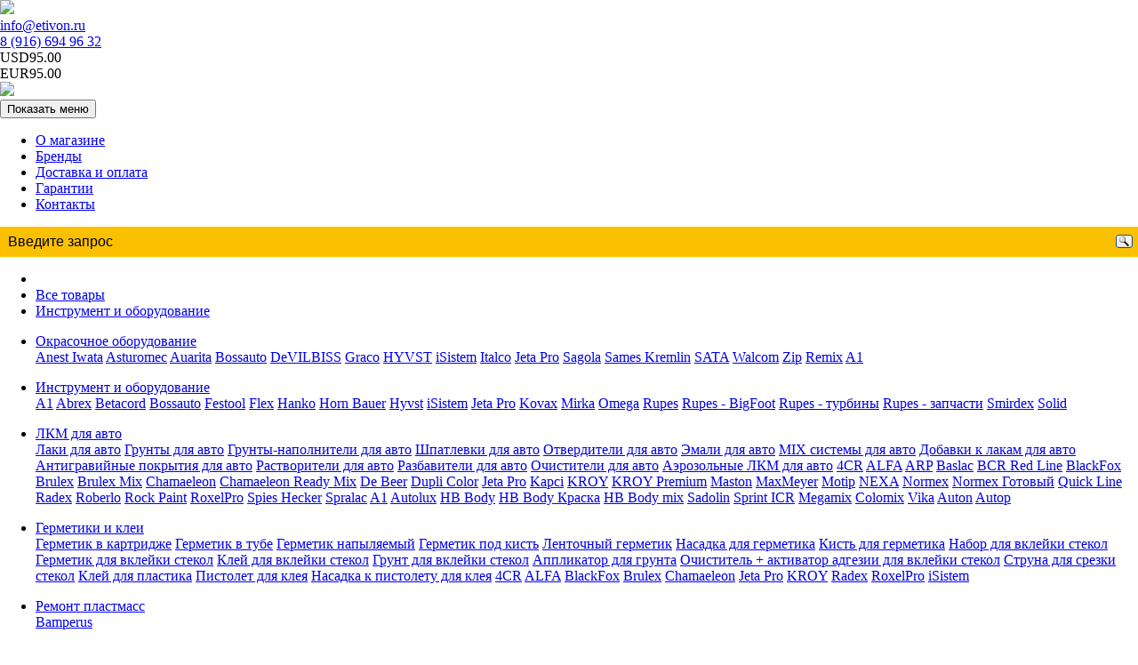

--- FILE ---
content_type: text/html; charset=utf-8
request_url: https://etivon.ru/content/hanko-instrument-i-oborudovanie/
body_size: 11420
content:
<!doctype html>

<html lang="ru">
<head>
	<meta charset="utf-8">
    <meta http-equiv="X-UA-Compatible" content="IE=edge">
    <meta name="viewport" content="width=device-width, initial-scale=1">	
	
	<meta name="description" content="Купить hanko в компании Etivon. Огромный выбор оборудования и расходных материалов, доставка по России и странам СНГ.">
	<meta name="yandex-verification" content="b7b9767222e7ba2d"><meta name="yandex-verification" content="7502f1e162cd279c"><meta name="google-site-verification" content="AoCQ8HbR7jaIQeEYYRDzH0BYZmKYYMGPEL_hgYboatE"><meta name="yandex-verification" content="b7b9767222e7ba2d"><meta name="yandex-verification" content="83ce928dde10ead2">
	<title>Hanko</title>	
	<link rel="stylesheet" href="/templates/styles.css"/>
	<link href="https://fonts.googleapis.com/css?family=Montserrat:100,100i,200,200i,300,300i,400,400i,500,500i,600,600i,700,700i,800,800i,900,900i|Ubuntu:300,300i,400,400i,500,500i,700,700i" rel="stylesheet">
	<script src="/templates/custom.js?v=2"></script> 
	<!-- HTML5 shim and Respond.js for IE8 support of HTML5 elements and media queries -->
    <!-- WARNING: Respond.js doesn't work if you view the page via file:// -->
    <!--[if lt IE 9]>
      <script src="https://oss.maxcdn.com/html5shiv/3.7.3/html5shiv.min.js"></script>
      <script src="https://oss.maxcdn.com/respond/1.4.2/respond.min.js"></script>
    <![endif]-->
	
	  <link rel='stylesheet' href='/NY20xx/style.css?v=2'>
	
	
</head>
<body>

<div class="lgrayBlock">	
	<nav class="navbar navbar-default">		
		<div class="upper-block">
			<div class="container">	
				<div class="hidden-xs col-sm-3">
					<a class="navbar-brand" href="/"><img src="/templates/img/logo.png" /></a>
				</div>
				<div class="col-sm-8">
					<a class="phone" href="mailto:info@etivon.ru"><i class="fas fa-envelope"></i> <span class="hidden-xs">info@etivon.ru</span></a>
					
					<div class="phone"><a class="forIcon" href="https://wa.me/79166949632"><i class="fab fa-whatsapp"></i></a> <a class="forIcon" href="https://teleg.run/maximsavchenkov"><i class="fab fa-telegram"></i></a> <a class="" onclick="yaCounter51102197.reachGoal('phoneClick');" href="tel:+79166949632"> <span class="hidden-xs">8 (916) 694 96 32</span></a></div>
				</div>
				<div  class="col-sm-1 cbrf hidden-xs">
					<div>USD95.00</div>
					<div>EUR95.00</div>
				</div>
			</div>
		</div>	
	</nav>
</div>
<div class="grayBlock" id="grayBlock">	
	<nav class="navbar navbar-default">
		<div class="container">
			<div class="row">
				<div class="hidden-lg hidden-md hidden-sm">
					<div class="col-xs-4">
						<a class="navbar-brand" href="/"><img src="/templates/img/logo.png" /></a>
					</div>
					<div class="col-xs-6">
						<div class="cart-box">
							<div class="box-cart">
								<i class="fas fa-search"></i>
								<a href='/basket.aspx' class="basket-2 btn-basket">
									<i class="fas fa-shopping-cart"></i>
									<span class="basketLabelTotalPriceMain totalC span-circle pp"></span>	
								</a>	
							</div>
						</div>
					</div>
					<div class="col-xs-2">
							
						<button type="button" class="navbar-toggle collapsed" data-toggle="collapse" data-target="#mainmenubar" aria-expanded="false">
							<span class="sr-only">Показать меню</span>
							<span class="icon-bar"></span>
							<span class="icon-bar"></span>
							<span class="icon-bar"></span>					
						</button>
					</div>
				</div>
				<div class="col-xs-12 col-sm-9 mainmenubar">
					<div class="collapse navbar-collapse" id="mainmenubar">
						<ul class="nav navbar-nav">
							
							<li><a href="/page/o-magazine/">О магазине</a></li><li><a href="/brends/all/">Бренды</a></li><li><a href="/page/dostavka-i-oplata/">Доставка и оплата</a></li><li><a href="/page/garantii/">Гарантии</a></li><li><a href="/page/kontakty/">Контакты</a></li>
						</ul>
					</div><form role="search" action="/search.aspx" class="searchForm hide">
						<div class="ya-site-form ya-site-form_inited_no" data-bem="{&quot;action&quot;:&quot;https://etivon.ru/search.aspx&quot;,&quot;arrow&quot;:false,&quot;bg&quot;:&quot;#fbc100&quot;,&quot;fontsize&quot;:16,&quot;fg&quot;:&quot;#000000&quot;,&quot;language&quot;:&quot;ru&quot;,&quot;logo&quot;:&quot;rb&quot;,&quot;publicname&quot;:&quot;Поиск по etivon.ru&quot;,&quot;suggest&quot;:true,&quot;target&quot;:&quot;_self&quot;,&quot;tld&quot;:&quot;ru&quot;,&quot;type&quot;:3,&quot;usebigdictionary&quot;:true,&quot;searchid&quot;:2451143,&quot;input_fg&quot;:&quot;#000000&quot;,&quot;input_bg&quot;:&quot;#fbc100&quot;,&quot;input_fontStyle&quot;:&quot;normal&quot;,&quot;input_fontWeight&quot;:&quot;normal&quot;,&quot;input_placeholder&quot;:&quot;Введите запрос&quot;,&quot;input_placeholderColor&quot;:&quot;#000000&quot;,&quot;input_borderColor&quot;:&quot;#fbc100&quot;}"><form action="https://yandex.ru/search/site/" method="get" target="_self" accept-charset="utf-8"><input type="hidden" name="searchid" value="2451143"/><input type="hidden" name="l10n" value="ru"/><input type="hidden" name="reqenc" value=""/><input type="search" name="text" value=""/><input type="submit" value="Найти"/></form></div><style type="text/css">.ya-page_js_yes .ya-site-form_inited_no { display: none; }</style><script type="text/javascript">(function(w,d,c){var s=d.createElement('script'),h=d.getElementsByTagName('script')[0],e=d.documentElement;if((' '+e.className+' ').indexOf(' ya-page_js_yes ')===-1){e.className+=' ya-page_js_yes';}s.type='text/javascript';s.async=true;s.charset='utf-8';s.src=(d.location.protocol==='https:'?'https:':'http:')+'//site.yandex.net/v2.0/js/all.js';h.parentNode.insertBefore(s,h);(w[c]||(w[c]=[])).push(function(){Ya.Site.Form.init()})})(window,document,'yandex_site_callbacks');</script>
					</form>
				</div> 
				<div class="col-sm-3 hidden-xs">
					<div class="cart-box">
						<div class="box-cart">
								<i class="fas fa-search"></i>
							<a href='/basket.aspx' class="basket-2 btn-basket">
								<i class="fas fa-shopping-cart"></i>
								<span class="basketLabelTotalPriceMain totalC span-circle pp"></span>	
							</a>	
								
						</div>
					</div>
				</div>
			</div>
		</div>
	</nav>
</div>

<div class="content">
	
	<div class="container">
		<div class="brc">
			<div class="mask">
				
				
    <ul class="breadcrumb">
        
            
				
					 <li class="active"><a href="/"><i class="fa fa-home" aria-hidden="true"></i></a></li>
				
			
        
            
				
					<li class="active">
						<a href="/content/vse-tovary/">Все товары</a>
					</li>
				
			
        
            
				
					<li class="active">
						<a href="/content/instrument-i-oborudovanie/">Инструмент и оборудование</a>
					</li>
				
			
        
            
        
    </ul>

			</div>
		</div> 
		
		<div class="col-sm-3 hidden-xs">
			<div class="siteTopics">	
				
				
				

<ul class="leftMenu">
	<li>
	<a class="link fas fa-plus-square" href="/content/okrasochnoe-oborudovanie/"> <span>Окрасочное оборудование</span></a>
	
		
		<div>
			
				
					<a class="link" href="/content/anest-iwata-okrasochnoe-oborudovanie/">Anest Iwata</a>
				
			
				
					<a class="link" href="/content/asturomec-okrasochnoe-oborudovanie/">Asturomec</a>
				
			
				
					<a class="link" href="/content/auarita-okrasochnoe-oborudovanie/">Auarita</a>
				
			
				
					<a class="link" href="/content/bossauto-okrasochnoe-oborudovanie/">Bossauto</a>
				
			
				
					<a class="link" href="/content/devilbiss-okrasochnoe-oborudovanie/">DeVILBISS</a>
				
			
				
					<a class="link" href="/content/graco-okrasochnoe-oborudovanie/">Graco</a>
				
			
				
					<a class="link" href="/content/hyvst-okrasochnoe-oborudovanie/">HYVST</a>
				
			
				
					<a class="link" href="/content/isistem-okrasochnoe-oborudovanie/">iSistem</a>
				
			
				
					<a class="link" href="/content/italco-okrasochnoe-oborudovanie/">Italco</a>
				
			
				
					<a class="link" href="/content/jeta-pro-okrasochnoe-oborudovanie/">Jeta Pro</a>
				
			
				
					<a class="link" href="/content/sagola-okrasochnoe-oborudovanie/">Sagola</a>
				
			
				
					<a class="link" href="/content/sames-kremlin-okrasochnoe-oborudovanie/">Sames Kremlin</a>
				
			
				
					<a class="link" href="/content/sata-okrasochnoe-oborudovanie/">SATA</a>
				
			
				
					<a class="link" href="/content/walcom-okrasochnoe-oborudovanie/">Walcom</a>
				
			
				
					<a class="link" href="/content/zip-okrasochnoe-oborudovanie/">Zip</a>
				
			
				
					<a class="link" href="/content/remix-okrasochnoe-oborudovanie/">Remix</a>
				
			
				
					<a class="link" href="/content/a1-okrasochnoe-oborudovanie/">A1</a>
				
			
		</div>
		
	
	</li>
</ul>


<ul class="leftMenu">
	<li>
	<a class="link fas fa-plus-square" href="/content/instrument-i-oborudovanie/"> <span>Инструмент и оборудование</span></a>
	
		
		<div>
			
				
					<a class="link" href="/content/a1-instrument-i-oborudovanie/">A1</a>
				
			
				
					<a class="link" href="/content/abrex-instrument-i-oborudovanie/">Abrex</a>
				
			
				
					<a class="link" href="/content/betacord-instrument-i-oborudovanie/">Betacord</a>
				
			
				
					<a class="link" href="/content/bossauto-instrument-i-oborudovanie/">Bossauto</a>
				
			
				
					<a class="link" href="/content/festool-instrument-i-oborudovanie/">Festool</a>
				
			
				
					<a class="link" href="/content/flex-instrument-i-oborudovanie/">Flex</a>
				
			
				
					<a class="link active s" href="/content/hanko-instrument-i-oborudovanie/">Hanko</a>
				
			
				
					<a class="link" href="/content/horn-bauer-instrument-i-oborudovanie/">Horn Bauer</a>
				
			
				
					<a class="link" href="/content/hyvst-instrument-i-oborudovanie/">Hyvst</a>
				
			
				
					<a class="link" href="/content/isistem-instrument-i-oborudovanie/">iSistem</a>
				
			
				
					<a class="link" href="/content/jeta-pro-instrument-i-oborudovanie/">Jeta Pro</a>
				
			
				
					<a class="link" href="/content/kovax-instrument-i-oborudovanie/">Kovax</a>
				
			
				
					<a class="link" href="/content/mirka-instrument-i-oborudovanie/">Mirka</a>
				
			
				
					<a class="link" href="/content/omega-instrument-i-oborudovanie/">Omega</a>
				
			
				
					<a class="link" href="/content/rupes-instrument-i-oborudovanie/">Rupes</a>
				
			
				
					<a class="link" href="/content/rupes---bigfoot/">Rupes - BigFoot</a>
				
			
				
					<a class="link" href="/content/rupes---turbiny/">Rupes - турбины</a>
				
			
				
					<a class="link" href="/content/rupes---zapchasti/">Rupes - запчасти</a>
				
			
				
					<a class="link" href="/content/smirdex-instrument-i-oborudovanie/">Smirdex</a>
				
			
				
					<a class="link" href="/content/solid-instrument-i-oborudovanie/">Solid</a>
				
			
		</div>
		
	
	</li>
</ul>


<ul class="leftMenu">
	<li>
	<a class="link fas fa-plus-square" href="/content/lkm-dlya-avto/"> <span>ЛКМ для авто</span></a>
	
		
		<div>
			
				
					<a class="link" href="/content/laki-dlya-avto/">Лаки для авто</a>
				
			
				
					<a class="link" href="/content/grunty-dlya-avto/">Грунты для авто</a>
				
			
				
					<a class="link" href="/content/grunty-napolniteli-dlya-avto/">Грунты-наполнители для авто</a>
				
			
				
					<a class="link" href="/content/shpatlevki-dlya-avto/">Шпатлевки для авто</a>
				
			
				
					<a class="link" href="/content/otverditeli-dlya-avto/">Отвердители для авто</a>
				
			
				
					<a class="link" href="/content/emali-dlya-avto/">Эмали для авто</a>
				
			
				
					<a class="link" href="/content/mix-sistemy-dlya-avto/">MIX системы для авто</a>
				
			
				
					<a class="link" href="/content/dobavki-k-lakam-dlya-avto/">Добавки к лакам для авто</a>
				
			
				
					<a class="link" href="/content/antigravijnye-pokrytiya-dlya-avto/">Антигравийные покрытия для авто</a>
				
			
				
					<a class="link" href="/content/rastvoriteli-dlya-avto/">Растворители для авто</a>
				
			
				
					<a class="link" href="/content/razbaviteli-dlya-avto/">Разбавители для авто</a>
				
			
				
					<a class="link" href="/content/ochistiteli-dlya-avto/">Очистители для авто</a>
				
			
				
					<a class="link" href="/content/aerozolnye-lkm-dlya-avto/">Аэрозольные ЛКМ для авто</a>
				
			
				
			
				
					<a class="link" href="/content/4cr/">4CR</a>
				
			
				
					<a class="link" href="/content/alfa-lkm-dlya-avto/">ALFA</a>
				
			
				
					<a class="link" href="/content/arp/">ARP</a>
				
			
				
					<a class="link" href="/content/baslac-lkm-dlya-avto/">Baslac</a>
				
			
				
					<a class="link" href="/content/bcr-red-line-lkm-dlya-avto/">BCR Red Line</a>
				
			
				
					<a class="link" href="/content/blackfox-lkm-dlya-avto/">BlackFox</a>
				
			
				
					<a class="link" href="/content/brulex-lkm-dlya-avto/">Brulex</a>
				
			
				
					<a class="link" href="/content/brulex-mix/">Brulex Mix</a>
				
			
				
					<a class="link" href="/content/chamaeleon-lkm-dlya-avto/">Chamaeleon</a>
				
			
				
					<a class="link" href="/content/chamaeleon-ready-mix/">Chamaeleon Ready Mix</a>
				
			
				
					<a class="link" href="/content/de-beer-lkm-dlya-avto/">De Beer</a>
				
			
				
					<a class="link" href="/content/dupli-color-lkm-dlya-avto/">Dupli Color</a>
				
			
				
					<a class="link" href="/content/jeta-pro-lkm-dlya-avto/">Jeta Pro</a>
				
			
				
					<a class="link" href="/content/kapci-lkm-dlya-avto/">Kapci</a>
				
			
				
					<a class="link" href="/content/kroy-lkm-dlya-avto/">KROY</a>
				
			
				
					<a class="link" href="/content/kroy-premium/">KROY Premium</a>
				
			
				
					<a class="link" href="/content/maston-lkm-dlya-avto/">Maston</a>
				
			
				
					<a class="link" href="/content/maxmeyer-lkm-dlya-avto/">MaxMeyer</a>
				
			
				
					<a class="link" href="/content/motip-lkm-dlya-avto/">Motip</a>
				
			
				
					<a class="link" href="/content/nexa-lkm-dlya-avto/">NEXA</a>
				
			
				
					<a class="link" href="/content/normex-lkm-dlya-avto/">Normex</a>
				
			
				
					<a class="link" href="/content/normex-gotovyj/">Normex Готовый</a>
				
			
				
					<a class="link" href="/content/quick-line-lkm-dlya-avto/">Quick Line</a>
				
			
				
					<a class="link" href="/content/radex-lkm-dlya-avto/">Radex</a>
				
			
				
					<a class="link" href="/content/roberlo-lkm-dlya-avto/">Roberlo</a>
				
			
				
					<a class="link" href="/content/rock-paint-lkm-dlya-avto/">Rock Paint</a>
				
			
				
					<a class="link" href="/content/roxelpro-lkm-dlya-avto/">RoxelPro</a>
				
			
				
					<a class="link" href="/content/spies-hecker-lkm-dlya-avto/">Spies Hecker</a>
				
			
				
					<a class="link" href="/content/spralac-lkm-dlya-avto/">Spralac</a>
				
			
				
					<a class="link" href="/content/a1-lkm-dlya-avto/">A1</a>
				
			
				
					<a class="link" href="/content/autolux-lkm-dlya-avto/">Autolux</a>
				
			
				
					<a class="link" href="/content/hb-body/">HB Body</a>
				
			
				
					<a class="link" href="/content/hb-body-kraska/">HB Body Краска</a>
				
			
				
					<a class="link" href="/content/hb-body-mix/">HB Body mix</a>
				
			
				
					<a class="link" href="/content/sadolin/">Sadolin</a>
				
			
				
					<a class="link" href="/content/sprint-icr/">Sprint ICR</a>
				
			
				
					<a class="link" href="/content/megamix/">Megamix</a>
				
			
				
					<a class="link" href="/content/colomix/">Colomix</a>
				
			
				
					<a class="link" href="/content/vika/">Vika</a>
				
			
				
					<a class="link" href="/content/auton/">Auton</a>
				
			
				
					<a class="link" href="/content/autop/">Autop</a>
				
			
		</div>
		
	
	</li>
</ul>


<ul class="leftMenu">
	<li>
	<a class="link fas fa-plus-square" href="/content/germetiki-i-klei/"> <span>Герметики и клеи</span></a>
	
		
		<div>
			
				
			
				
					<a class="link" href="/content/germetik-v-kartridzhe/">Герметик в картридже</a>
				
			
				
					<a class="link" href="/content/germetik-v-tube/">Герметик в тубе</a>
				
			
				
					<a class="link" href="/content/germetik-napylyaemyj/">Герметик напыляемый</a>
				
			
				
					<a class="link" href="/content/germetik-pod-kist/">Герметик под кисть</a>
				
			
				
					<a class="link" href="/content/lentochnyj-germetik/">Ленточный герметик</a>
				
			
				
					<a class="link" href="/content/nasadka-dlya-germetika/">Насадка для герметика</a>
				
			
				
					<a class="link" href="/content/kist-dlya-germetika/">Кисть для герметика</a>
				
			
				
			
				
					<a class="link" href="/content/nabor-dlya-vklejki-stekol/">Набор для вклейки стекол</a>
				
			
				
					<a class="link" href="/content/germetik-dlya-vklejki-stekol/">Герметик для вклейки стекол</a>
				
			
				
					<a class="link" href="/content/klej-dlya-vklejki-stekol/">Клей для вклейки стекол</a>
				
			
				
					<a class="link" href="/content/grunt-dlya-vklejki-stekol/">Грунт для вклейки стекол</a>
				
			
				
					<a class="link" href="/content/applikator-dlya-grunta/">Аппликатор для грунта</a>
				
			
				
					<a class="link" href="/content/ochistitel--aktivator-adgezii-dlya-vklejki-stekol/">Очиститель + активатор адгезии для вклейки стекол</a>
				
			
				
					<a class="link" href="/content/struna-dlya-srezki-stekol/">Струна для срезки стекол</a>
				
			
				
			
				
					<a class="link" href="/content/klej-dlya-plastika/">Клей для пластика</a>
				
			
				
					<a class="link" href="/content/pistolet-dlya-kleya/">Пистолет для клея</a>
				
			
				
					<a class="link" href="/content/nasadka-k-pistoletu-dlya-kleya/">Насадка к пистолету для клея</a>
				
			
				
			
				
					<a class="link" href="/content/4cr-germetiki-i-klei/">4CR</a>
				
			
				
					<a class="link" href="/content/alfa-germetiki-i-klei/">ALFA</a>
				
			
				
					<a class="link" href="/content/blackfox-germetiki-i-klei/">BlackFox</a>
				
			
				
					<a class="link" href="/content/brulex-germetiki-i-klei/">Brulex</a>
				
			
				
					<a class="link" href="/content/chamaeleon-germetiki-i-klei/">Chamaeleon</a>
				
			
				
					<a class="link" href="/content/jeta-pro-germetiki-i-klei/">Jeta Pro</a>
				
			
				
					<a class="link" href="/content/kroy-germetiki-i-klei/">KROY</a>
				
			
				
					<a class="link" href="/content/radex-germetiki-i-klei/">Radex</a>
				
			
				
					<a class="link" href="/content/roxelpro-germetiki-i-klei/">RoxelPro</a>
				
			
				
					<a class="link" href="/content/isistem-germetiki-i-klei/">iSistem</a>
				
			
		</div>
		
	
	</li>
</ul>


<ul class="leftMenu">
	<li>
	<a class="link fas fa-plus-square" href="/content/remont-plastmass/"> <span>Ремонт пластмасс</span></a>
	
		
		<div>
			
				
					<a class="link" href="/content/bamperus-remont-plastmass/">Bamperus</a>
				
			
		</div>
		
	
	</li>
</ul>


<ul class="leftMenu">
	<li>
	<a class="link fas fa-plus-square" href="/content/shlifovalnye-i-abrazivnye-materialy/"> <span>Шлифовальные и абразивные материалы</span></a>
	
		
		<div>
			
				
			
				
					<a class="link" href="/content/shlifovalnye-krugi---podbor-po-parametram/">Шлифовальные круги - подбор по параметрам</a>
				
			
				
					<a class="link" href="/content/shlifovalnye-krugi-406-mm/">Шлифовальные круги 406 мм</a>
				
			
				
					<a class="link" href="/content/shlifovalnye-krugi-225-mm/">Шлифовальные круги 225 мм</a>
				
			
				
					<a class="link" href="/content/shlifovalnye-krugi-200-mm/">Шлифовальные круги 200 мм</a>
				
			
				
					<a class="link" href="/content/shlifovalnye-krugi-150-mm/">Шлифовальные круги 150 мм</a>
				
			
				
					<a class="link" href="/content/shlifovalnye-krugi-125-mm/">Шлифовальные круги 125 мм</a>
				
			
				
					<a class="link" href="/content/shlifovalnye-krugi-115-mm/">Шлифовальные круги 115 мм</a>
				
			
				
					<a class="link" href="/content/shlifovalnye-krugi-75-80-mm/">Шлифовальные круги 75-80 мм</a>
				
			
				
					<a class="link" href="/content/shlifovalnye-cvetki/">Шлифовальные цветки</a>
				
			
				
			
				
					<a class="link" href="/content/shlifovalnye-poloski---podbor-po-parametram/">Шлифовальные полоски - подбор по параметрам</a>
				
			
				
					<a class="link" href="/content/shlifovalnye-poloski-70x420-mm/">Шлифовальные полоски 70x420 мм</a>
				
			
				
					<a class="link" href="/content/shlifovalnye-poloski-70x198-mm/">Шлифовальные полоски 70x198 мм</a>
				
			
				
					<a class="link" href="/content/shlifovalnye-poloski-70x125-mm/">Шлифовальные полоски 70x125 мм</a>
				
			
				
					<a class="link" href="/content/shlifovalnye-poloski-80x230-mm/">Шлифовальные полоски 80x230 мм</a>
				
			
				
					<a class="link" href="/content/shlifovalnye-poloski-81x133-mm/">Шлифовальные полоски 81x133 мм</a>
				
			
				
					<a class="link" href="/content/shlifovalnye-poloski-115x230-mm/">Шлифовальные полоски 115x230 мм</a>
				
			
				
			
				
					<a class="link" href="/content/shlifovalnye-listy---podbor-po-parametram/">Шлифовальные листы - подбор по параметрам</a>
				
			
				
					<a class="link" href="/content/shlifovalnye-listy-230x280-mm/">Шлифовальные листы 230x280 мм</a>
				
			
				
			
				
					<a class="link" href="/content/shlifovalnyj-material-v-rulonax---podbor-po-parametram/">Шлифовальный материал в рулонах - подбор по параметрам</a>
				
			
				
					<a class="link" href="/content/shlifovalnyj-material-v-perforirovannyx-rulonax/">Шлифовальный материал в перфорированных рулонах</a>
				
			
				
					<a class="link" href="/content/shlifovalnyj-material-v-rulonax-70-mm/">Шлифовальный материал в рулонах 70 мм</a>
				
			
				
					<a class="link" href="/content/shlifovalnyj-material-v-rulonax-80-mm/">Шлифовальный материал в рулонах 80 мм</a>
				
			
				
					<a class="link" href="/content/shlifovalnyj-material-v-rulonax-93-mm/">Шлифовальный материал в рулонах 93 мм</a>
				
			
				
					<a class="link" href="/content/shlifovalnyj-material-v-rulonax-100-mm/">Шлифовальный материал в рулонах 100 мм</a>
				
			
				
					<a class="link" href="/content/shlifovalnyj-material-v-rulonax-115-mm/">Шлифовальный материал в рулонах 115 мм</a>
				
			
				
					<a class="link" href="/content/shlifovalnyj-material-v-rulonax-120-mm/">Шлифовальный материал в рулонах 120 мм</a>
				
			
				
					<a class="link" href="/content/shlifovalnyj-material-v-rulonax-200-mm/">Шлифовальный материал в рулонах 200 мм</a>
				
			
				
					<a class="link" href="/content/shlifovalnyj-material-v-rulonax-300-mm/">Шлифовальный материал в рулонах 300 мм</a>
				
			
				
					<a class="link" href="/content/shlifovalnyj-material-v-rulonax-600-mm/">Шлифовальный материал в рулонах 600 мм</a>
				
			
				
					<a class="link" href="/content/shlifovalnyj-material-v-rulonax-700-mm/">Шлифовальный материал в рулонах 700 мм</a>
				
			
				
					<a class="link" href="/content/shlifovalnyj-material-v-rulonax-1400-mm/">Шлифовальный материал в рулонах 1400 мм</a>
				
			
				
			
				
					<a class="link" href="/content/shlifovalnye-gubki-i-bloki---podbor-po-parametram/">Шлифовальные губки и блоки - подбор по параметрам</a>
				
			
				
					<a class="link" href="/content/shlifovalnye-bloki_20_16-22_02_2020/">Шлифовальные блоки</a>
				
			
				
					<a class="link" href="/content/shlifovalnye-gubki-2-x-storonnie/">Шлифовальные губки 2-х сторонние</a>
				
			
				
					<a class="link" href="/content/shlifovalnye-gubki-1-no-storonnie/">Шлифовальные губки 1-но сторонние</a>
				
			
				
			
				
					<a class="link" href="/content/vodostojkie-listy/">Водостойкие листы</a>
				
			
				
			
				
					<a class="link" href="/content/krugi-na-porolone/">Круги на поролоне</a>
				
			
				
			
				
					<a class="link" href="/content/shlifovalnye-lenty---podbor-po-parametram/">Шлифовальные ленты - подбор по параметрам</a>
				
			
				
					<a class="link" href="/content/shlifovalnye-lenty-10x330-mm/">Шлифовальные ленты 10x330 мм</a>
				
			
				
					<a class="link" href="/content/shlifovalnye-lenty-13x457-mm/">Шлифовальные ленты 13x457 мм</a>
				
			
				
					<a class="link" href="/content/shlifovalnye-lenty-75x475-mm/">Шлифовальные ленты 75x475 мм</a>
				
			
				
					<a class="link" href="/content/shlifovalnye-lenty-75x533-mm/">Шлифовальные ленты 75x533 мм</a>
				
			
				
					<a class="link" href="/content/shlifovalnye-lenty-110x610-mm/">Шлифовальные ленты 110x610 мм</a>
				
			
				
					<a class="link" href="/content/shlifovalnye-lenty-200x750-mm/">Шлифовальные ленты 200x750 мм</a>
				
			
				
			
				
					<a class="link" href="/content/shlifovalnye-delty---podbor-po-parametram/">Шлифовальные дельты - подбор по параметрам</a>
				
			
				
					<a class="link" href="/content/shlifovalnye-delty-95x95x95-mm/">Шлифовальные дельты 95x95x95 мм</a>
				
			
				
			
				
					<a class="link" href="/content/krugi-iz-skotch-brajta-i-vojloka/">Круги из скотч-брайта и войлока</a>
				
			
				
					<a class="link" href="/content/listy-iz-skotch-brajta-i-vojloka/">Листы из скотч-брайта и войлока</a>
				
			
				
					<a class="link" href="/content/rulony-iz-skotch-brajta-i-vojloka/">Рулоны из скотч-брайта и войлока</a>
				
			
				
			
				
					<a class="link" href="/content/fibrovye-krugi---podbor-po-parametram/">Фибровые круги - подбор по параметрам</a>
				
			
				
			
				
					<a class="link" href="/content/lepestkovye-krugi---podbor-po-parametram/">Лепестковые круги - подбор по параметрам</a>
				
			
				
			
				
					<a class="link" href="/content/zachistnye-krugi---podbor-po-parametram/">Зачистные круги - подбор по параметрам</a>
				
			
				
			
				
					<a class="link" href="/content/otreznye-krugi---podbor-po-parametram/">Отрезные круги - подбор по параметрам</a>
				
			
				
			
				
					<a class="link" href="/content/almaznye-krugi---podbor-po-parametram/">Алмазные круги - подбор по параметрам</a>
				
			
				
			
				
					<a class="link" href="/content/proyavochnaya-pudra/">Проявочная пудра</a>
				
			
				
			
				
					<a class="link" href="/content/betacord-shlifovalnye-i-abrazivnye-materialy/">Betacord</a>
				
			
				
					<a class="link" href="/content/flexifoam-shlifovalnye-i-abrazivnye-materialy/">Flexifoam</a>
				
			
				
					<a class="link" href="/content/hanko-shlifovalnye-i-abrazivnye-materialy/">Hanko</a>
				
			
				
					<a class="link" href="/content/hyvst-shlifovalnye-i-abrazivnye-materialy/">HYVST</a>
				
			
				
					<a class="link" href="/content/indasa-shlifovalnye-i-abrazivnye-materialy/">Indasa</a>
				
			
				
					<a class="link" href="/content/joest-shlifovalnye-i-abrazivnye-materialy/">Joest</a>
				
			
				
					<a class="link" href="/content/kovax-shlifovalnye-i-abrazivnye-materialy/">Kovax</a>
				
			
				
					<a class="link" href="/content/mirka-shlifovalnye-i-abrazivnye-materialy/">Mirka</a>
				
			
				
					<a class="link" href="/content/omega-shlifovalnye-i-abrazivnye-materialy/">Omega</a>
				
			
				
					<a class="link" href="/content/radex-shlifovalnye-i-abrazivnye-materialy/">Radex</a>
				
			
				
					<a class="link" href="/content/roxelpro-shlifovalnye-i-abrazivnye-materialy/">RoxelPro</a>
				
			
				
					<a class="link" href="/content/schtaer-shlifovalnye-i-abrazivnye-materialy/">Schtaer</a>
				
			
				
					<a class="link" href="/content/hb-body-abraziv/">HB Body абразив</a>
				
			
				
					<a class="link" href="/content/smirdex-shlifovalnye-i-abrazivnye-materialy/">Smirdex</a>
				
			
				
					<a class="link" href="/content/sunmight-shlifovalnye-i-abrazivnye-materialy/">Sunmight</a>
				
			
				
					<a class="link" href="/content/jeta-pro-shlifovalnye-i-abrazivnye-materialy/">Jeta Pro</a>
				
			
				
					<a class="link" href="/content/isistem-shlifovalnye-i-abrazivnye-materialy/">Isistem</a>
				
			
				
					<a class="link" href="/content/a1-shlifovalnye-i-abrazivnye-materialy/">A1</a>
				
			
		</div>
		
	
	</li>
</ul>


<ul class="leftMenu">
	<li>
	<a class="link fas fa-plus-square" href="/content/polirovalnye-materialy/"> <span>Полировальные материалы</span></a>
	
		
		<div>
			
				
			
				
					<a class="link" href="/content/polirovalnye-salfetki/">Полировальные салфетки</a>
				
			
				
					<a class="link" href="/content/polirovalnye-salfetki-v-rulone/">Полировальные салфетки в рулоне</a>
				
			
				
			
				
					<a class="link" href="/content/4cr-polirovalnye-materialy/">4CR</a>
				
			
				
					<a class="link" href="/content/blackfox-polirovalnye-materialy/">BlackFox</a>
				
			
				
					<a class="link" href="/content/brulex-polirovalnye-materialy/">Brulex</a>
				
			
				
					<a class="link" href="/content/chamaeleon-polirovalnye-materialy/">Chamaeleon</a>
				
			
				
					<a class="link" href="/content/farecla-polirovalnye-materialy/">Farecla</a>
				
			
				
					<a class="link" href="/content/gekatex-polirovalnye-materialy/">Gekatex</a>
				
			
				
					<a class="link" href="/content/polirovalnyj-material/">Полировальный материал</a>
				
			
				
					<a class="link" href="/content/hanko-polirovalnye-materialy/">Hanko</a>
				
			
				
					<a class="link" href="/content/jeta-pro-polirovalnye-materialy/">Jeta Pro</a>
				
			
				
					<a class="link" href="/content/kovax-polirovalnye-materialy/">Kovax</a>
				
			
				
					<a class="link" href="/content/menzerna-polirovalnye-materialy/">Menzerna</a>
				
			
				
					<a class="link" href="/content/mirka-polirovalnye-materialy/">Mirka</a>
				
			
				
					<a class="link" href="/content/radex-polirovalnye-materialy/">Radex</a>
				
			
				
					<a class="link" href="/content/roxelpro-polirovalnye-materialy/">RoxelPro</a>
				
			
				
					<a class="link" href="/content/sunshine-polirovalnye-materialy/">Sunshine</a>
				
			
				
					<a class="link" href="/content/isistem-polirovalnye-materialy/">Isistem</a>
				
			
				
					<a class="link" href="/content/brayt/">BRAYT</a>
				
			
				
					<a class="link" href="/content/cartec/">Cartec</a>
				
			
				
					<a class="link" href="/content/rupes-polirovalnye-materialy/">Rupes</a>
				
			
				
					<a class="link" href="/content/remix-polirovalnye-materialy/">Remix</a>
				
			
				
					<a class="link" href="/content/solid-polirovalnye-materialy/">Solid</a>
				
			
		</div>
		
	
	</li>
</ul>


<ul class="leftMenu">
	<li>
	<a class="link fas fa-plus-square" href="/content/maskirovochnye-materialy/"> <span>Маскировочные материалы</span></a>
	
		
		<div>
			
				
					<a class="link" href="/content/malyarnaya-lenta/">Малярная лента</a>
				
			
				
					<a class="link" href="/content/dvustoronnyaya-lenta/">Двусторонняя лента</a>
				
			
				
					<a class="link" href="/content/konturnaya-lenta/">Контурная лента</a>
				
			
				
					<a class="link" href="/content/lenta-dlya-perenosa-emblem/">Лента для переноса эмблем</a>
				
			
				
					<a class="link" href="/content/podemnaya-lenta-dlya-uplotnitelej/">Подъемная лента для уплотнителей</a>
				
			
				
					<a class="link" href="/content/alyuminievaya-lenta/">Алюминиевая лента</a>
				
			
				
					<a class="link" href="/content/armirovannaya-lenta/">Армированная лента</a>
				
			
				
					<a class="link" href="/content/tkanevaya-lenta/">Тканевая лента</a>
				
			
				
					<a class="link" href="/content/lenta-dlya-zashhity-ot-proshlifovki/">Лента для защиты от прошлифовки</a>
				
			
				
					<a class="link" href="/content/trafaretnaya-lenta/">Трафаретная лента</a>
				
			
				
					<a class="link" href="/content/lenta-germetik/">Лента-герметик</a>
				
			
				
					<a class="link" href="/content/disk-dlya-snyatiya-klejkix-lent/">Диск для снятия клейких лент</a>
				
			
				
					<a class="link" href="/content/adapter-dlya-diska-dlya-snyatiya-klejkix-lent/">Адаптер для диска для снятия клейких лент</a>
				
			
				
			
				
					<a class="link" href="/content/maskiruyushhaya-bumaga/">Маскирующая бумага</a>
				
			
				
					<a class="link" href="/content/maskiruyushhaya-plenka/">Маскирующая пленка</a>
				
			
				
					<a class="link" href="/content/nozh-dlya-plenki/">Нож для пленки</a>
				
			
				
					<a class="link" href="/content/ukryvochnaya-plenka/">Укрывочная пленка</a>
				
			
				
					<a class="link" href="/content/dispenser-dlya-bumagi-i-plenki/">Диспенсер для бумаги и пленки</a>
				
			
				
					<a class="link" href="/content/rukoyatki-dlya-rulonov/">Рукоятки для рулонов</a>
				
			
				
					<a class="link" href="/content/strejtch-plenka/">Стрейтч пленка</a>
				
			
				
			
				
					<a class="link" href="/content/valik-dlya-proemov/">Валик для проемов</a>
				
			
				
					<a class="link" href="/content/valik-dlya-zony-perexoda/">Валик для зоны перехода</a>
				
			
				
					<a class="link" href="/content/stikery-parktronikov/">Стикеры парктроников</a>
				
			
				
			
				
					<a class="link" href="/content/chexol-na-avtomobil/">Чехол на автомобиль</a>
				
			
				
					<a class="link" href="/content/nabor-maskirovki-salona/">Набор маскировки салона</a>
				
			
				
					<a class="link" href="/content/nakidka-na-sidene/">Накидка на сиденье</a>
				
			
				
					<a class="link" href="/content/chexol-na-rul/">Чехол на руль</a>
				
			
				
					<a class="link" href="/content/zashhitnyj-kovrik-v-salon/">Защитный коврик в салон</a>
				
			
				
					<a class="link" href="/content/zashhitnyj-kovrik-v-bagazhnik/">Защитный коврик в багажник</a>
				
			
				
					<a class="link" href="/content/zashhita-koles/">Защита колес</a>
				
			
				
			
				
					<a class="link" href="/content/4cr-maskirovochnye-materialy/">4CR</a>
				
			
				
					<a class="link" href="/content/a1-maskirovochnye-materialy/">A1</a>
				
			
				
					<a class="link" href="/content/alfa-maskirovochnye-materialy/">ALFA</a>
				
			
				
					<a class="link" href="/content/arp-maskirovochnye-materialy/">ARP</a>
				
			
				
					<a class="link" href="/content/blackfox-maskirovochnye-materialy/">BlackFox</a>
				
			
				
					<a class="link" href="/content/body-maskirovochnye-materialy/">Body</a>
				
			
				
					<a class="link" href="/content/brulex-maskirovochnye-materialy/">Brulex</a>
				
			
				
					<a class="link" href="/content/chamaleon-maskirovochnye-materialy/">Chamaleon</a>
				
			
				
					<a class="link" href="/content/eurocel-maskirovochnye-materialy/">Eurocel</a>
				
			
				
					<a class="link" href="/content/horn-amp-bauer-maskirovochnye-materialy/">Horn Bauer</a>
				
			
				
					<a class="link" href="/content/indasa-maskirovochnye-materialy/">Indasa</a>
				
			
				
					<a class="link" href="/content/isistem-maskirovochnye-materialy/">iSistem</a>
				
			
				
					<a class="link" href="/content/jeta-pro-maskirovochnye-materialy/">Jeta Pro</a>
				
			
				
					<a class="link" href="/content/k5-maskirovochnye-materialy/">K5</a>
				
			
				
					<a class="link" href="/content/normex-maskirovochnye-materialy/">Normex</a>
				
			
				
					<a class="link" href="/content/norton-maskirovochnye-materialy/">Norton</a>
				
			
				
					<a class="link" href="/content/omega-maskirovochnye-materialy/">Omega</a>
				
			
				
					<a class="link" href="/content/radex-maskirovochnye-materialy/">Radex</a>
				
			
				
					<a class="link" href="/content/remix-maskirovochnye-materialy/">Remix</a>
				
			
				
					<a class="link" href="/content/roxelpro-maskirovochnye-materialy/">RoxelPro</a>
				
			
				
					<a class="link" href="/content/solid-maskirovochnye-materialy/">Solid</a>
				
			
				
					<a class="link" href="/content/u-pol-maskirovochnye-materialy/">U-Pol</a>
				
			
		</div>
		
	
	</li>
</ul>


<ul class="leftMenu">
	<li>
	<a class="link fas fa-plus-square" href="/content/sredstva-individualnoj-zashhity/"> <span>Средства индивидуальной защиты</span></a>
	
		
		<div>
			
				
			
				
					<a class="link" href="/content/maski/">Маски</a>
				
			
				
					<a class="link" href="/content/polumaski/">Полумаски</a>
				
			
				
					<a class="link" href="/content/respiratory/">Респираторы</a>
				
			
				
					<a class="link" href="/content/aksessuary-k-maskam-i-polumaskam/">Аксессуары к маскам и полумаскам</a>
				
			
				
			
				
					<a class="link" href="/content/perchatki-nitrilovye/">Перчатки нитриловые</a>
				
			
				
					<a class="link" href="/content/perchatki-lateksnye/">Перчатки латексные</a>
				
			
				
					<a class="link" href="/content/perchatki-neoprenovye/">Перчатки неопреновые</a>
				
			
				
					<a class="link" href="/content/perchatki-xlopchatobumazhnye/">Перчатки хлопчатобумажные</a>
				
			
				
					<a class="link" href="/content/perchatki-zashhitnye/">Перчатки защитные</a>
				
			
				
					<a class="link" href="/content/perchatki-s-legkoj-zashhitoj-bez-pokrytiya-ladoni/">Перчатки с легкой защитой (без покрытия ладони)</a>
				
			
				
					<a class="link" href="/content/perchatki-s-legkoj-zashhitoj-s-pokrytiem-ladoni/">Перчатки с легкой защитой (с покрытием ладони)</a>
				
			
				
					<a class="link" href="/content/perchatki-so-srednej-zashhitoj-s-pokrytiem-ladoni/">Перчатки со средней защитой (с покрытием ладони)</a>
				
			
				
					<a class="link" href="/content/perchatki-s-tyazheloj-zashhitoj-s-pokrytiem-ladoni/">Перчатки с тяжелой защитой (с покрытием ладони)</a>
				
			
				
					<a class="link" href="/content/perchatki-s-termozashhitoj/">Перчатки с термозащитой</a>
				
			
				
					<a class="link" href="/content/perchatki-s-zashhitoj-ot-porezov/">Перчатки с защитой от порезов</a>
				
			
				
			
				
					<a class="link" href="/content/kombinezon-malyarnyj/">Комбинезон малярный</a>
				
			
				
			
				
					<a class="link" href="/content/zashhitnye-ochki/">Защитные очки</a>
				
			
				
					<a class="link" href="/content/zashhitnyj-shhitok/">Защитный щиток</a>
				
			
				
			
				
					<a class="link" href="/content/zashhitnye-naushniki/">Защитные наушники</a>
				
			
				
					<a class="link" href="/content/protivoshumnye-berushi/">Противошумные беруши</a>
				
			
				
			
				
					<a class="link" href="/content/pasta-dlya-ruk/">Паста для рук</a>
				
			
				
			
				
					<a class="link" href="/content/3m_10_25-03_10_2018/">3M</a>
				
			
				
					<a class="link" href="/content/4cr-sredstva-individualnoj-zashhity/">4CR</a>
				
			
				
					<a class="link" href="/content/arp-sredstva-individualnoj-zashhity/">ARP</a>
				
			
				
					<a class="link" href="/content/blackfox-sredstva-individualnoj-zashhity/">BlackFox</a>
				
			
				
					<a class="link" href="/content/brulex-sredstva-individualnoj-zashhity/">Brulex</a>
				
			
				
					<a class="link" href="/content/chamaeleon-sredstva-individualnoj-zashhity/">Chamaeleon</a>
				
			
				
					<a class="link" href="/content/devilbiss-sredstva-individualnoj-zashhity/">DeVilbiss</a>
				
			
				
					<a class="link" href="/content/du-pont/">Du Pont</a>
				
			
				
					<a class="link" href="/content/jeta-pro-sredstva-individualnoj-zashhity/">Jeta Pro</a>
				
			
				
					<a class="link" href="/content/maxmeyer-sredstva-individualnoj-zashhity/">MaxMeyer</a>
				
			
				
					<a class="link" href="/content/omega-sredstva-individualnoj-zashhity/">Omega</a>
				
			
				
					<a class="link" href="/content/radex-sredstva-individualnoj-zashhity/">Radex</a>
				
			
				
					<a class="link" href="/content/roxelpro-sredstva-individualnoj-zashhity/">RoxelPro</a>
				
			
				
					<a class="link" href="/content/wally-plastic-sredstva-individualnoj-zashhity/">Wally Plastic</a>
				
			
				
					<a class="link" href="/content/3m_14_16-01_08_2019/">3M</a>
				
			
				
					<a class="link" href="/content/sata-sredstva-individualnoj-zashhity/">Sata</a>
				
			
				
					<a class="link" href="/content/remix-sredstva-individualnoj-zashhity/">Remix</a>
				
			
				
					<a class="link" href="/content/k5-sredstva-individualnoj-zashhity/">K5</a>
				
			
				
					<a class="link" href="/content/hb-body-sredstva-individualnoj-zashhity/">HB Body</a>
				
			
				
					<a class="link" href="/content/u-pol-sredstva-individualnoj-zashhity/">U-Pol</a>
				
			
				
					<a class="link" href="/content/solid-sredstva-individualnoj-zashhity/">Solid</a>
				
			
				
					<a class="link" href="/content/a1-sredstva-individualnoj-zashhity/">A1</a>
				
			
		</div>
		
	
	</li>
</ul>


<ul class="leftMenu">
	<li>
	<a class="link fas fa-plus-square" href="/content/klimaticheskoe-oborudovanie/"> <span>Климатическое оборудование</span></a>
	
		
		<div>
			
				
					<a class="link" href="/content/lamborghini/">Lamborghini</a>
				
			
				
					<a class="link" href="/content/webasto/">Webasto</a>
				
			
		</div>
		
	
	</li>
</ul>


<ul class="leftMenu">
	<li>
	<a class="link fas fa-plus-square" href="/content/salfetki-i-protirochnye-materialy/"> <span>Салфетки и протирочные материалы</span></a>
	
		
		<div>
			
				
					<a class="link" href="/content/salfetki-bumazhnye/">Салфетки бумажные</a>
				
			
				
					<a class="link" href="/content/salfetki-obezzhirivayushhie/">Салфетки обезжиривающие</a>
				
			
				
					<a class="link" href="/content/dispenser-dlya-salfetok/">Диспенсер для салфеток</a>
				
			
				
					<a class="link" href="/content/salfetki-pylesbornye/">Салфетки пылесборные</a>
				
			
				
					<a class="link" href="/content/salfetki-antistaticheskie/">Салфетки антистатические</a>
				
			
				
					<a class="link" href="/content/salfetki-polirovalnye/">Салфетки полировальные</a>
				
			
				
					<a class="link" href="/content/salfetki-ustojchivye-k-rastvoritelyam/">Салфетки устойчивые к растворителям</a>
				
			
				
					<a class="link" href="/content/salfetki-absorbiruyushhie/">Салфетки абсорбирующие</a>
				
			
				
					<a class="link" href="/content/salfetki-polipropilenovye/">Салфетки полипропиленовые</a>
				
			
				
					<a class="link" href="/content/salfetki-s-propitkoj/">Салфетки с пропиткой</a>
				
			
				
					<a class="link" href="/content/salfetki-lipkie/">Салфетки липкие</a>
				
			
				
			
				
					<a class="link" href="/content/3m-salfetki-i-protirochnye-materialy/">3M</a>
				
			
				
					<a class="link" href="/content/a1-salfetki-i-protirochnye-materialy/">A1</a>
				
			
				
					<a class="link" href="/content/barson-salfetki-i-protirochnye-materialy/">Barson</a>
				
			
				
					<a class="link" href="/content/blackfox-salfetki-i-protirochnye-materialy/">BlackFox</a>
				
			
				
					<a class="link" href="/content/chamaeleon-salfetki-i-protirochnye-materialy/">Chamaeleon</a>
				
			
				
					<a class="link" href="/content/farecla-salfetki-i-protirochnye-materialy/">Farecla</a>
				
			
				
					<a class="link" href="/content/gekatex-salfetki-i-protirochnye-materialy/">Gekatex</a>
				
			
				
					<a class="link" href="/content/hanko-salfetki-i-protirochnye-materialy/">Hanko</a>
				
			
				
					<a class="link" href="/content/isistem-salfetki-i-protirochnye-materialy/">iSistem</a>
				
			
				
					<a class="link" href="/content/jeta-pro-salfetki-i-protirochnye-materialy/">Jeta Pro</a>
				
			
				
					<a class="link" href="/content/k5-salfetki-i-protirochnye-materialy/">K5</a>
				
			
				
					<a class="link" href="/content/kimberly-clark-salfetki-i-protirochnye-materialy/">Kimberly Clark</a>
				
			
				
					<a class="link" href="/content/omega-salfetki-i-protirochnye-materialy/">Omega</a>
				
			
				
					<a class="link" href="/content/radex-salfetki-i-protirochnye-materialy/">Radex</a>
				
			
				
					<a class="link" href="/content/remix-salfetki-i-protirochnye-materialy/">Remix</a>
				
			
				
					<a class="link" href="/content/roxelpro-salfetki-i-protirochnye-materialy/">RoxelPro</a>
				
			
				
					<a class="link" href="/content/solid-salfetki-i-protirochnye-materialy/">Solid</a>
				
			
				
					<a class="link" href="/content/u-pol-salfetki-i-protirochnye-materialy/">U-POL</a>
				
			
		</div>
		
	
	</li>
</ul>


<ul class="leftMenu">
	<li>
	<a class="link fas fa-plus-square" href="/content/vspomogatelnye-materialy/"> <span>Вспомогательные материалы</span></a>
	
		
		<div>
			
				
					<a class="link" href="/content/mernye-emkosti/">Мерные емкости</a>
				
			
				
					<a class="link" href="/content/dispensery-dlya-mernyx-emkostej/">Диспенсеры для мерных емкостей</a>
				
			
				
					<a class="link" href="/content/prochie-emkosti/">Прочие емкости</a>
				
			
				
			
				
					<a class="link" href="/content/raspyliteli-zhidkostej-nasosnogo-dejstviya/">Распылители жидкостей насосного действия</a>
				
			
				
					<a class="link" href="/content/pulvelizatory/">Пульвелизаторы</a>
				
			
				
			
				
					<a class="link" href="/content/sito-voronki/">Сито-воронки</a>
				
			
				
					<a class="link" href="/content/test-plastiny/">Тест-пластины</a>
				
			
				
					<a class="link" href="/content/test-karty-dlya-opredeleniya-ukryvistosti/">Тест-карты для определения укрывистости</a>
				
			
				
			
				
					<a class="link" href="/content/palochki-dlya-razmeshivaniya-krasok/">Палочки для размешивания красок</a>
				
			
				
					<a class="link" href="/content/mernye-linejki/">Мерные линейки</a>
				
			
				
			
				
					<a class="link" href="/content/4cr-vspomogatelnye-materialy/">4CR</a>
				
			
				
					<a class="link" href="/content/a1-vspomogatelnye-materialy/">A1</a>
				
			
				
					<a class="link" href="/content/arp-vspomogatelnye-materialy/">ARP</a>
				
			
				
					<a class="link" href="/content/blackfox-vspomogatelnye-materialy/">BlackFox</a>
				
			
				
					<a class="link" href="/content/body-vspomogatelnye-materialy/">Body</a>
				
			
				
					<a class="link" href="/content/brulex-vspomogatelnye-materialy/">Brulex</a>
				
			
				
					<a class="link" href="/content/chamaleon-vspomogatelnye-materialy/">Chamaleon</a>
				
			
				
					<a class="link" href="/content/farecla-vspomogatelnye-materialy/">Farecla</a>
				
			
				
					<a class="link" href="/content/isistem-vspomogatelnye-materialy/">Isistem</a>
				
			
				
					<a class="link" href="/content/jeta-pro-vspomogatelnye-materialy/">Jeta Pro</a>
				
			
				
					<a class="link" href="/content/k5-vspomogatelnye-materialy/">K5</a>
				
			
				
					<a class="link" href="/content/maxmeyer-vspomogatelnye-tovary/">MaxMeyer</a>
				
			
				
					<a class="link" href="/content/omega-vspomogatelnye-materialy/">Omega</a>
				
			
				
					<a class="link" href="/content/radex-vspomogatelnye-materialy/">Radex</a>
				
			
				
					<a class="link" href="/content/remix-vspomogatelnye-materialy/">Remix</a>
				
			
				
					<a class="link" href="/content/roxelpro-vspomogatelnye-materialy/">RoxelPro</a>
				
			
				
					<a class="link" href="/content/u-pol-vspomogatelnye-materialy/">U-POL</a>
				
			
		</div>
		
	
	</li>
</ul>


<ul class="leftMenu">
	<li>
	<a class="link fas fa-plus-square" href="/content/novinki/"> <span>Новинки</span></a>
	
		
		<div>
			
				
					<a class="link" href="/content/gekatex/">Gekatex</a>
				
			
				
					<a class="link" href="/content/3m_14_55-01_08_2019/">3M</a>
				
			
				
					<a class="link" href="/content/schtaer/">Schtaer</a>
				
			
				
					<a class="link" href="/content/heller-tools/">Heller Tools</a>
				
			
				
					<a class="link" href="/content/satas/">SATAS</a>
				
			
				
					<a class="link" href="/content/roxelpro---avtomotiv/">Roxelpro - автомотив</a>
				
			
				
					<a class="link" href="/content/roxelpro---indstrial/">RoxelPro - indstrial</a>
				
			
				
					<a class="link" href="/content/roxelpro---tverdosplavnye-borfrezy-po-metallu/">RoxelPro - твердосплавные борфрезы по металлу</a>
				
			
				
					<a class="link" href="/content/remix/">Remix</a>
				
			
				
					<a class="link" href="/content/hb-body-remont/">HB Body ремонт</a>
				
			
				
					<a class="link" href="/content/norton/">Norton</a>
				
			
				
					<a class="link" href="/content/u-pol/">U-POL</a>
				
			
				
					<a class="link" href="/content/isistem/">Isistem</a>
				
			
				
					<a class="link" href="/content/flex-zapchasti/">Flex запчасти</a>
				
			
				
					<a class="link" href="/content/flex-aksessuary/">Flex аксессуары</a>
				
			
				
					<a class="link" href="/content/scholl/">Scholl</a>
				
			
				
					<a class="link" href="/content/hamach/">Hamach</a>
				
			
				
					<a class="link" href="/content/colad/">Colad</a>
				
			
				
					<a class="link" href="/content/adolf-bucher/">Adolf Bucher</a>
				
			
				
					<a class="link" href="/content/proglass/">ProGlass</a>
				
			
				
					<a class="link" href="/content/a1/">A1</a>
				
			
				
					<a class="link" href="/content/green-line/">Green Line</a>
				
			
				
					<a class="link" href="/content/sia/">SIA</a>
				
			
				
					<a class="link" href="/content/solid/">Solid</a>
				
			
				
					<a class="link" href="/content/k5/">K5</a>
				
			
				
					<a class="link" href="/content/profi-line/">Profi Line</a>
				
			
				
					<a class="link" href="/content/trommelberg/">Trommelberg</a>
				
			
				
					<a class="link" href="/content/schildex/">Schildex</a>
				
			
				
					<a class="link" href="/content/duxone/">Duxone</a>
				
			
				
					<a class="link" href="/content/mobihel/">Mobihel</a>
				
			
				
					<a class="link" href="/content/dyna/">Dyna</a>
				
			
				
					<a class="link" href="/content/novol/">Novol</a>
				
			
				
					<a class="link" href="/content/reoflex/">Reoflex</a>
				
			
				
					<a class="link" href="/content/general/">General</a>
				
			
				
					<a class="link" href="/content/siro/">Siro</a>
				
			
				
					<a class="link" href="/content/kansai/">Kansai</a>
				
			
				
					<a class="link" href="/content/cardea/">Cardea</a>
				
			
				
					<a class="link" href="/content/huberth/">Huberth</a>
				
			
				
					<a class="link" href="/content/wolf/">Wolf</a>
				
			
				
					<a class="link" href="/content/red-hot-dot/">Red Hot Dot</a>
				
			
				
					<a class="link" href="/content/lechler/">Lechler</a>
				
			
				
					<a class="link" href="/content/zauber-air/">Zauber Air</a>
				
			
				
					<a class="link" href="/content/sandwox/">Sandwox</a>
				
			
				
					<a class="link" href="/content/abraforce/">Abraforce</a>
				
			
		</div>
		
	
	</li>
</ul>


<ul class="leftMenu">
	<li>
	<a class="link fas fa-plus-square" href="/content/avtoximiya-i-ochishhayushhie-sostavy/"> <span>Автохимия и очищающие составы</span></a>
	
		
		<div>
			
				
					<a class="link" href="/content/hanko-avtoximiya-i-ochishhayushhie-sostavy/">Hanko</a>
				
			
				
					<a class="link" href="/content/presto-avtoximiya-i-ochishhayushhie-sostavy/">Presto</a>
				
			
				
					<a class="link" href="/content/sonax-avtoximiya-i-ochishhayushhie-sostavy/">Sonax</a>
				
			
		</div>
		
	
	</li>
</ul>


<ul class="leftMenu">
	<li>
	<a class="link fas fa-plus-square" href="/content/dlya-okrasochno-sushilnyx-kamer/"> <span>Для окрасочно-сушильных камер</span></a>
	
		
		<div>
			
				
					<a class="link" href="/content/zashhitnoe-lipkoe-protivopylevoe-pokrytie-dlya-sten-osk/">Защитное липкое противопылевое покрытие для стен ОСК</a>
				
			
				
			
				
					<a class="link" href="/content/predvaritelnyj-filtr-dlya-osk/">Предварительный фильтр для ОСК</a>
				
			
				
					<a class="link" href="/content/napolnyj-filtr-dlya-osk/">Напольный фильтр для ОСК</a>
				
			
				
					<a class="link" href="/content/potolochnyj-filtr-dlya-osk/">Потолочный фильтр для ОСК</a>
				
			
				
			
				
					<a class="link" href="/content/4cr-dlya-okrasochno-sushilnyx-kamer/">4CR</a>
				
			
				
					<a class="link" href="/content/a1-dlya-okrasochno-sushilnyx-kamer/">A1</a>
				
			
				
					<a class="link" href="/content/isistem-dlya-okrasochno-sushilnyx-kamer/">iSistem</a>
				
			
				
					<a class="link" href="/content/jeta-pro-dlya-okrasochno-sushilnyx-kamer/">Jeta Pro</a>
				
			
				
					<a class="link" href="/content/radex-dlya-okrasochno-sushilnyx-kamer/">Radex</a>
				
			
				
					<a class="link" href="/content/roxelpro-dlya-okrasochno-sushilnyx-kamer/">RoxelPro</a>
				
			
		</div>
		
	
	</li>
</ul>


<ul class="leftMenu">
	<li>
	<a class="link fas fa-plus-square" href="/content/rezhushhij-instrument/"> <span>Режущий инструмент</span></a>
	
		
		<div>
			
				
					<a class="link" href="/content/ruko-rezhushhij-instrument/">Ruko</a>
				
			
				
					<a class="link" href="/content/bucovice-tools-rezhushhij-instrument/">Bucovice Tools</a>
				
			
		</div>
		
	
	</li>
</ul>

			</div>
		</div>
		<script>
			$(document).ready(function(){
				$(".breadcrumb a").each(function(){
					var ank = $(this).text();
					var href = $(this).attr("href");
					$(".siteTopics a").each(function(){
						if ($(this).text() == ank && $(this).attr("href") == href)
						{
							$(this).addClass("active").addClass("s");
						}
					})
				})
				$(".siteTopics a").each(function(){
					if ($(this).parent().prop("tagName") == "DIV")
					{
						if ($(this).hasClass("active"))
					  		$(this).parent().parent().find(".fas").removeClass("fa-plus-square").addClass("fa-minus-square");
					} else if ($(this).parent().prop("tagName") == "LI")
					{
						if ($(this).hasClass("active"))
					  		$(this).removeClass("fa-plus-square").addClass("fa-minus-square");
					}
				})
				$(".fas.fa-plus-square").click(function(){
					if ($(this).hasClass("fa-plus-square"))
						$(this).removeClass("fa-plus-square").addClass("fa-minus-square");
					else
						$(this).addClass("fa-plus-square").removeClass("fa-minus-square");
					return false;
				})
			})
		</script>
		<div class="col-sm-9">
			<div class="content">
				<div class="subCatList">
	<div class="row">
		
			
			<div class="col-sm-3">
				<div title="Защитная прокдадка Hanko" onclick="document.location.href='/content/zashhitnaya-prokdadka-hanko/'" class="subCat" style="background-image:url('/upload/1/hanko_s15015_03.jpg')">
					<a title="Защитная прокдадка Hanko" href="/content/zashhitnaya-prokdadka-hanko/">Защитная прокдадка Hanko</a>
				</div>
			</div>
			
		
			
			<div class="col-sm-3">
				<div title="Инструмент" onclick="document.location.href='/content/instrument/'" class="subCat" style="background-image:url('/upload/1/hanko_e2_60c25e12js2_03.jpg')">
					<a title="Инструмент" href="/content/instrument/">Инструмент</a>
				</div>
			</div>
			
		
	</div>
</div>

<div class="row" style="padding:0 1rem;">
	<div class="col-sm-3"><img src="/upload/1/hanko_logo.jpg"></div>
	<div class="col-sm-9 hText"></div>
</div>
<script>
	$(document).ready(function(){
		if ($(".hText").height() > 230)
		{
			$(".hText").height(230).css("overflow","hidden");
			$(".hText").append("<div class='viewMore' data-all='0' style='position:absolute;bottom:0;right:0;left:0;text-align:center;background-color:#fff;cursor:pointer'>Читать дальше</div>")
		}
		$(".viewMore").click(function(){
			if ($(this).data("all") == 0)
			{
				$(".hText").height("auto");
				$(this).remove();
			}
			else
			{
				$(".hText").height(230)
				$(this).data("all",0);
			}
		})
	})
</script>






			</div>
		</div>
		
	</div>	
	
</div>
<div class="footer">
	<div class="container">
	<hr/>
		<div class="row">
			<div class="col-sm-2 col-xs-6">  
				<div class="footer-box">
					<div class="title">Информация</div>
					<hr/>
					<ul class="other-menu"> 
					
					
						
							<li>
								<a href="/page/o-magazine/">
									О магазине
								</a>
							</li>
					
							<li>
								<a href="/page/dostavka-i-oplata/">
									Доставка и оплата
								</a>
							</li>
					
							<li>
								<a href="/page/garantii/">
									Гарантии
								</a>
							</li>
					
							<li>
								<a href="/page/kontakty/">
									Контакты
								</a>
							</li>
					
					</ul>
				</div>
			</div>
			<div class="col-sm-4 col-xs-12 pull-right">
				<div class="footer-box news-block">
					<div class="box-heading">Подписка</div>
					<div class="box-content">
						<p class="news-descr">Подпишитесь на наши новости, чтобы получать обновления о новых поступлениях, специальных предложениях и другой информации о скидках.</p>
						<form style="margin-top:1rem;">  
						  <div class="form-group">
							<input type="email" class="form-control" id="mailingBox" placeholder="Ваш e-mail">
						  </div>
							<span class="btn btn-success mailingBtn">Подписаться</span>
						</form>
					</div>
				</div>				
			</div>
		</div>
		<div class="footer-2">
			<hr/>
			<div class="row">
				<div class="col-sm-4">
					<a class="navbar-brand-footer" href="/"><img src="/templates/img/logo.png" /></a><br/>
					<div class="copyright">
						Все права защищены 2025. <a href="/page/politika-zashhity-personalnyx-dannyx/">Политика конфеденциальности</a>
						
					</div>
				</div>
				<div class="col-sm-4">
					<p class="work-time float-r">7 дней в неделю с 9:00 до 20:00</p>
				</div>
				<div class="col-sm-2">
					<p class="phone float-r"></p>
				</div>
				<div class="col-sm-2">
					<div class="float-r">
						<ul class="social-list">
							<li>
								<a target="_black" href="https://vk.com/abrazivy_etivon"><i class="fab fa-vk"></i></a>
							</li>
							<li>
								<a target="_black" href="https://www.facebook.com/etivonshop/"><i class="fab fa-facebook-f"></i></a>
							</li>
							<li>
								<a target="_black" href="https://www.instagram.com/etivon.ru/"><i class="fab fa-instagram"></i></a>
							</li>
						</ul>
					</div>
				</div>
			</div>		
		</div>
	</div>
</div>
<div id="top"><i class="fas fa-angle-up"></i></div> 
</body>
</html>

